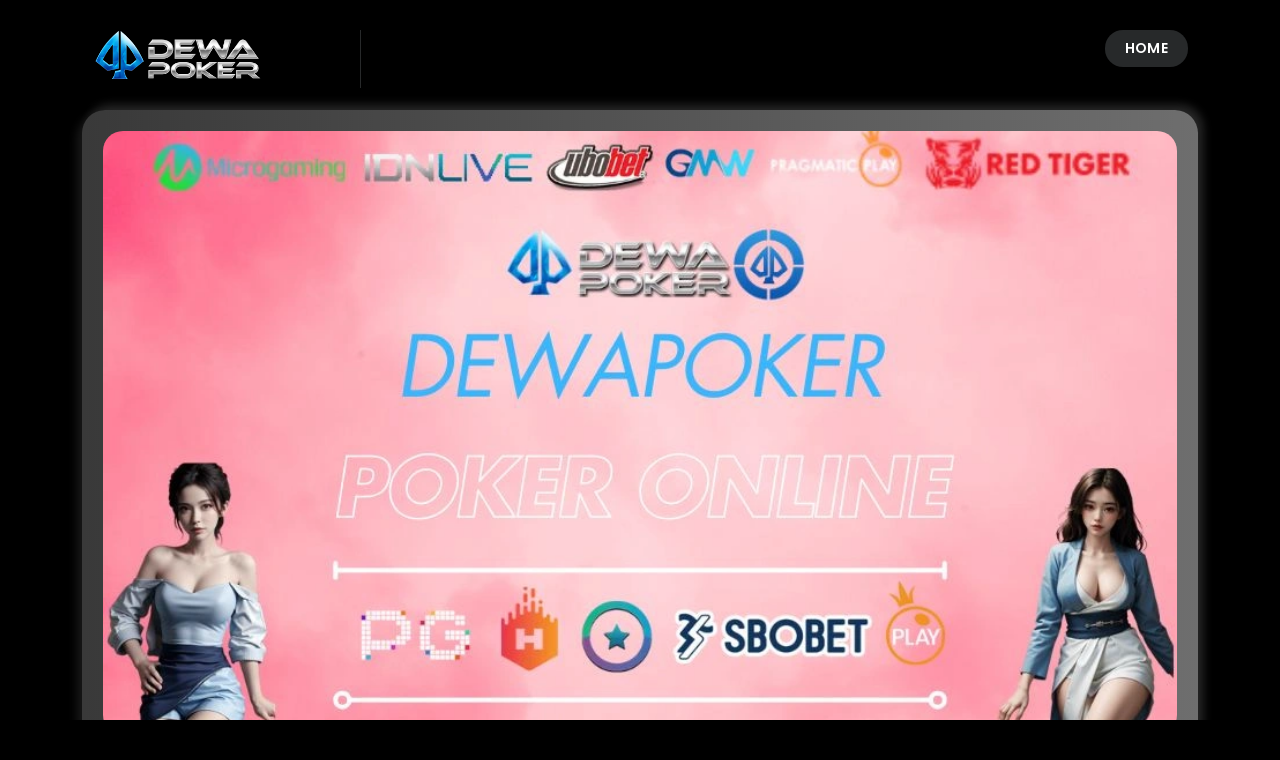

--- FILE ---
content_type: text/html
request_url: https://peoriafrisbeeclub.com/
body_size: 15737
content:
<!DOCTYPE html>
<html lang="id-ID">
<head>
    <meta charset="UTF-8" />
    <meta http-equiv="X-UA-Compatible" content="IE=edge" />
    <meta name="viewport" content="width=device-width, initial-scale=1.0, minimum-scale=1.0" />
    <title>DewaPoker » Main Capsa Susun - Seru dan Pasti Cuan Besar</title>
    <meta name="description" content="DewaPoker menyediakan permainan capsa susun yang seru dan menguntungkan. Nikmati bonus menarik setiap harinya disitus terpercaya kami. Daftar sekarang!" />
    <meta name="keywords" content="dewapoker, login dewapoker, dewa poker, dewapoker alternatif, link alternatif dewapoker, dewapoker slot, dewapoker rtp" />
    <meta name="author" content="DewaPoker" />
    <meta name="language" content="id-ID" />
    <link rel="canonical" href="https://frontporchrentals.com/">
    <link rel="amphtml" href="https://fetacookie.com/frontporchrentals.com/" />
    <meta name="twitter:title" content="DewaPoker » Main Capsa Susun - Seru dan Pasti Cuan Besar" />
    <meta name="twitter:description" content="DewaPoker menyediakan permainan capsa susun yang seru dan menguntungkan. Nikmati bonus menarik setiap harinya disitus terpercaya kami. Daftar sekarang!" />
    <meta name="twitter:image" content="asset/logo.png" />
    <meta property="og:title" content="DewaPoker » Main Capsa Susun - Seru dan Pasti Cuan Besar" />
    <meta property="og:type" content="website" />
    <meta property="og:description" content="DewaPoker menyediakan permainan capsa susun yang seru dan menguntungkan. Nikmati bonus menarik setiap harinya disitus terpercaya kami. Daftar sekarang!" />
    <meta property="og:image" content="asset/banner-dewapokeronline1.webp" />
    <meta property="og:url" content="https://frontporchrentals.com/">
    <meta name="geo.region" content="ID" /> <!-- Kode negara, ID untuk Indonesia -->
    <meta name="geo.placename" content="Jakarta" /> <!-- Nama lokasi spesifik -->
    <meta name="geo.position" content="-6.2088;106.8456" /> <!-- Latitude dan Longitude -->
    <meta name="ICBM" content="-6.2088, 106.8456" /> <!-- Format serupa dengan geo.position -->
    <link href="https://fonts.googleapis.com/css2?family=Poppins:wght@100;200;300;400;500;600;700;800;900&display=swap" rel="stylesheet" />
    <link rel="shortcut icon" type="image/x-icon" href="asset/favicon.ico" />
    <link rel="apple-touch-icon" href="asset/favicon.ico" />
    <link rel="icon" type="image/x-icon" href="asset/favicon.ico" />
    <script async src="https://cdn.ampproject.org/v0.js"></script>
    <style amp-boilerplate>body{-webkit-animation:-amp-start 8s steps(1,end) 0s 1 normal both;-moz-animation:-amp-start 8s steps(1,end) 0s 1 normal both;-ms-animation:-amp-start 8s steps(1,end) 0s 1 normal both;animation:-amp-start 8s steps(1,end) 0s 1 normal both}@-webkit-keyframes -amp-start{from{visibility:hidden}to{visibility:visible}}@-moz-keyframes -amp-start{from{visibility:hidden}to{visibility:visible}}@-ms-keyframes -amp-start{from{visibility:hidden}to{visibility:visible}}@-o-keyframes -amp-start{from{visibility:hidden}to{visibility:visible}}@keyframes -amp-start{from{visibility:hidden}to{visibility:visible}}</style>
    <noscript><style amp-boilerplate>body{-webkit-animation:none;-moz-animation:none;-ms-animation:none;animation:none}</style></noscript>
    <script async custom-element="amp-sidebar" src="https://cdn.ampproject.org/v0/amp-sidebar-0.1.js"></script>
    <style amp-custom>
    .ojo-contek-su-asu {
        display: inline;
    }
    .text-black,
    .text-black-50,
    .text-body,
    .text-danger,
    .text-dark,
    .text-info,
    .text-light,    
    .text-muted,
    .text-opacity-100,
    .text-primary,
    .text-reset,
    .text-secondary,
    .text-success,
    .text-warning,
    .text-white,
    .text-white-50 {
        --bs-text-opacity: 1;
    }
    .bg-black,
    .bg-body,
    .bg-danger,
    .bg-dark,
    .bg-info,
    .bg-light,
    .bg-opacity-100,
    .bg-primary,
    .bg-secondary,
    .bg-success,
    .bg-transparent,
    .bg-warning,
    .bg-white {
        --bs-bg-opacity: 1;
    }
    :root {
        --bs-blue: #0d6efd;
        --bs-indigo: #6610f2;
        --bs-purple: #6f42c1;
        --bs-pink: #d63384;
        --bs-red: #dc3545;
        --bs-orange: #fd7e14;
        --bs-yellow: #ffc107;
        --bs-green: #198754;
        --bs-teal: #20c997;
        --bs-cyan: #0dcaf0;
        --bs-black: #000;
        --bs-white: #fff;
        --bs-gray: #6c757d;
        --bs-gray-dark: #343a40;
        --bs-gray-100: #f8f9fa;
        --bs-gray-200: #e9ecef;
        --bs-gray-300: #dee2e6;
        --bs-gray-400: #ced4da;
        --bs-gray-500: #adb5bd;
        --bs-gray-600: #6c757d;
        --bs-gray-700: #495057;
        --bs-gray-800: #343a40;
        --bs-gray-900: #212529;
        --bs-primary: #0d6efd;
        --bs-secondary: #6c757d;
        --bs-success: #198754;
        --bs-info: #0dcaf0;
        --bs-warning: #ffc107;
        --bs-danger: #dc3545;
        --bs-light: #f8f9fa;
        --bs-dark: #212529;
        --bs-primary-rgb: 13, 110, 253;
        --bs-secondary-rgb: 108, 117, 125;
        --bs-success-rgb: 25, 135, 84;
        --bs-info-rgb: 13, 202, 240;
        --bs-warning-rgb: 255, 193, 7;
        --bs-danger-rgb: 220, 53, 69;
        --bs-light-rgb: 248, 249, 250;
        --bs-dark-rgb: 33, 37, 41;
        --bs-white-rgb: 255, 255, 255;
        --bs-black-rgb: 0, 0, 0;
        --bs-body-color-rgb: 33, 37, 41;
        --bs-body-bg-rgb: 255, 255, 255;
        --bs-font-sans-serif: system-ui, -apple-system, "Segoe UI", Roboto, "Helvetica Neue", "Noto Sans", "Liberation Sans", Arial, sans-serif, "Apple Color Emoji", "Segoe UI Emoji", "Segoe UI Symbol", "Noto Color Emoji";
        --bs-font-monospace: SFMono-Regular, Menlo, Monaco, Consolas, "Liberation Mono", "Courier New", monospace;
        --bs-gradient: linear-gradient(180deg, rgba(255, 255, 255, 0.15), rgba(255, 255, 255, 0));
        --bs-body-font-family: var(--bs-font-sans-serif);
        --bs-body-font-size: 1rem;
        --bs-body-font-weight: 400;
        --bs-body-line-height: 1.5;
        --bs-body-color: #212529;
        --bs-body-bg: #fff;
        --bs-border-width: 1px;
        --bs-border-style: solid;
        --bs-border-color: #dee2e6;
        --bs-border-color-translucent: rgba(0, 0, 0, 0.175);
        --bs-border-radius: 0.375rem;
        --bs-border-radius-sm: 0.25rem;
        --bs-border-radius-lg: 0.5rem;
        --bs-border-radius-xl: 1rem;
        --bs-border-radius-2xl: 2rem;
        --bs-border-radius-pill: 50rem;
        --bs-link-color: #0d6efd;
        --bs-link-hover-color: #0a58ca;
        --bs-code-color: #d63384;
        --bs-highlight-bg: #fff3cd;
    }
    *,
    ::after,
    ::before {
        box-sizing: border-box;
    }
    @media (prefers-reduced-motion: no-preference) {
        :root {
            scroll-behavior: smooth;
        }
    }
    .container,
    .container-fluid,
    .container-lg,
    .container-md,
    .container-sm,
    .container-xl,
    .container-xxl {
        --bs-gutter-x: 1.5rem;
        --bs-gutter-y: 0;
        width: 100%;
        padding-right: calc(var(--bs-gutter-x) * 0.5);
        padding-left: calc(var(--bs-gutter-x) * 0.5);
        margin-right: auto;
        margin-left: auto;
    }
    @media (min-width: 576px) {
        .container,
        .container-sm {
            max-width: 540px;
        }
    }
    @media (min-width: 768px) {
        .container,
        .container-md,
        .container-sm {
            max-width: 720px;
        }
        .col-md {
            flex: 1 0 0%;
        }
        .col-md-auto,
        .row-cols-md-auto > * {
            flex: 0 0 auto;
            width: auto;
        }
        .col-md-12,
        .row-cols-md-1 > * {
            flex: 0 0 auto;
            width: 100%;
        }
        .col-md-6,
        .row-cols-md-2 > * {
            flex: 0 0 auto;
            width: 50%;
        }
        .row-cols-md-3 > * {
            flex: 0 0 auto;
            width: 33.3333333333%;
        }
        .col-md-3,
        .row-cols-md-4 > * {
            flex: 0 0 auto;
            width: 25%;
        }
        .row-cols-md-5 > * {
            flex: 0 0 auto;
            width: 20%;
        }
        .row-cols-md-6 > * {
            flex: 0 0 auto;
            width: 16.6666666667%;
        }
        .col-md-1 {
            flex: 0 0 auto;
            width: 8.33333333%;
        }
        .col-md-2 {
            flex: 0 0 auto;
            width: 16.66666667%;
        }
        .col-md-4 {
            flex: 0 0 auto;
            width: 33.33333333%;
        }
        .col-md-5 {
            flex: 0 0 auto;
            width: 41.66666667%;
        }
        .col-md-7 {
            flex: 0 0 auto;
            width: 58.33333333%;
        }
        .col-md-8 {
            flex: 0 0 auto;
            width: 66.66666667%;
        }
        .col-md-9 {
            flex: 0 0 auto;
            width: 75%;
        }
        .col-md-10 {
            flex: 0 0 auto;
            width: 83.33333333%;
        }
        .col-md-11 {
            flex: 0 0 auto;
            width: 91.66666667%;
        }
    }
    @media (min-width: 992px) {
        .container,
        .container-lg,
        .container-md,
        .container-sm {
            max-width: 960px;
        }
        .col-lg {
            flex: 1 0 0%;
        }
        .col-lg-auto,
        .row-cols-lg-auto > * {
            flex: 0 0 auto;
            width: auto;
        }
        .col-lg-12,
        .row-cols-lg-1 > * {
            flex: 0 0 auto;
            width: 100%;
        }
        .col-lg-6,
        .row-cols-lg-2 > * {
            flex: 0 0 auto;
            width: 50%;
        }
        .row-cols-lg-3 > * {
            flex: 0 0 auto;
            width: 33.3333333333%;
        }
        .col-lg-3,
        .row-cols-lg-4 > * {
            flex: 0 0 auto;
            width: 25%;
        }
        .row-cols-lg-5 > * {
            flex: 0 0 auto;
            width: 20%;
        }
        .row-cols-lg-6 > * {
            flex: 0 0 auto;
            width: 16.6666666667%;
        }
        .col-lg-1 {
            flex: 0 0 auto;
            width: 8.33333333%;
        }
        .col-lg-2 {
            flex: 0 0 auto;
            width: 16.66666667%;
        }
        .col-lg-4 {
            flex: 0 0 auto;
            width: 33.33333333%;
        }
        .col-lg-5 {
            flex: 0 0 auto;
            width: 41.66666667%;
        }
        .col-lg-7 {
            flex: 0 0 auto;
            width: 58.33333333%;
        }
        .col-lg-8 {
            flex: 0 0 auto;
            width: 66.66666667%;
        }
        .col-lg-9 {
            flex: 0 0 auto;
            width: 75%;
        }
        .col-lg-10 {
            flex: 0 0 auto;
            width: 83.33333333%;
        }
        .col-lg-11 {
            flex: 0 0 auto;
            width: 91.66666667%;
        }
    }
    @media (min-width: 1200px) {
        .container,
        .container-lg,
        .container-md,
        .container-sm,
        .container-xl {
            max-width: 1140px;
        }
    }
    @media (min-width: 1400px) {
        .container,
        .container-lg,
        .container-md,
        .container-sm,
        .container-xl,
        .container-xxl {
            max-width: 1320px;
        }
    }
    .row {
        --bs-gutter-x: 1.5rem;
        --bs-gutter-y: 0;
        display: flex;
        flex-wrap: wrap;
        margin-top: calc(-1 * var(--bs-gutter-y));
        margin-right: calc(-0.5 * var(--bs-gutter-x));
        margin-left: calc(-0.5 * var(--bs-gutter-x));
    }
    .row > * {
        flex-shrink: 0;
        max-width: 100%;
        padding-right: calc(var(--bs-gutter-x) * 0.5);
        padding-left: calc(var(--bs-gutter-x) * 0.5);
        margin-top: var(--bs-gutter-y);
    }
    .col {
        flex: 1 0 0%;
    }
    .col-auto,
    .row-cols-auto > * {
        flex: 0 0 auto;
        width: auto;
    }
    .col-12,
    .row-cols-1 > * {
        flex: 0 0 auto;
        width: 100%;
    }
    .col-6,
    .row-cols-2 > * {
        flex: 0 0 auto;
        width: 50%;
    }
    .row-cols-3 > * {
        flex: 0 0 auto;
        width: 33.3333333333%;
    }
    .col-3,
    .row-cols-4 > * {
        flex: 0 0 auto;
        width: 25%;
    }
    .col-1,
    .col-2,
    .col-4,
    .col-5,
    .col-7,
    .col-8,
    .row-cols-5 > *,
    .row-cols-6 > * {
        flex: 0 0 auto;
    }
    .row-cols-5 > * {
        width: 20%;
    }
    .row-cols-6 > * {
        width: 16.6666666667%;
    }
    .col-1 {
        width: 8.33333333%;
    }
    .col-2 {
        width: 16.66666667%;
    }
    .col-4 {
        width: 33.33333333%;
    }
    .col-5 {
        width: 41.66666667%;
    }
    .col-7 {
        width: 58.33333333%;
    }
    .col-8 {
        width: 66.66666667%;
    }
    .col-9 {
        flex: 0 0 auto;
        width: 75%;
    }
    .col-10 {
        flex: 0 0 auto;
        width: 83.33333333%;
    }
    .col-11 {
        flex: 0 0 auto;
        width: 91.66666667%;
    }
    @media (max-width: 576px) {
        .col-sm {
            flex: 1 0 0%;
        }
        .col-sm-auto,
        .row-cols-sm-auto > * {
            flex: 0 0 auto;
            width: auto;
        }
        .col-sm-12,
        .row-cols-sm-1 > * {
            flex: 0 0 auto;
            width: 100%;
        }
        .col-sm-6,
        .row-cols-sm-2 > * {
            flex: 0 0 auto;
            width: 50%;
        }
        .row-cols-sm-3 > * {
            flex: 0 0 auto;
            width: 33.3333333333%;
        }
        .col-sm-3,
        .row-cols-sm-4 > * {
            flex: 0 0 auto;
            width: 25%;
        }
        .row-cols-sm-5 > * {
            flex: 0 0 auto;
            width: 20%;
        }
        .row-cols-sm-6 > * {
            flex: 0 0 auto;
            width: 16.6666666667%;
        }
        .col-sm-1 {
            flex: 0 0 auto;
            width: 8.33333333%;
        }
        .col-sm-2 {
            flex: 0 0 auto;
            width: 16.66666667%;
        }
        .col-sm-4 {
            flex: 0 0 auto;
            width: 33.33333333%;
        }
        .col-sm-5 {
            flex: 0 0 auto;
            width: 41.66666667%;
        }
        .col-sm-7 {
            flex: 0 0 auto;
            width: 58.33333333%;
        }
        .col-sm-8 {
            flex: 0 0 auto;
            width: 66.66666667%;
        }
        .col-sm-9 {
            flex: 0 0 auto;
            width: 75%;
        }
        .col-sm-10 {
            flex: 0 0 auto;
            width: 83.33333333%;
        }
        .col-sm-11 {
            flex: 0 0 auto;
            width: 91.66666667%;
        }
    }
    .m-0 {
        margin: 0;
    }
    .m-1 {
        margin: 0.25rem;
    }
    .m-2 {
        margin: 0.5rem;
    }
    .m-3 {
        margin: 1rem;
    }
    .m-4 {
        margin: 1.5rem;
    }
    .m-5 {
        margin: 3rem;
    }
    .m-auto {
        margin: auto;
    }
    .mx-0 {
        margin-right: 0;
        margin-left: 0;
    }
    .mx-1 {
        margin-right: 0.25rem;
        margin-left: 0.25rem;
    }
    .mx-2 {
        margin-right: 0.5rem;
        margin-left: 0.5rem;
    }
    .mx-3 {
        margin-right: 1rem;
        margin-left: 1rem;
    }
    .mx-4 {
        margin-right: 1.5rem;
        margin-left: 1.5rem;
    }
    .mx-5 {
        margin-right: 3rem;
        margin-left: 3rem;
    }
    .mx-auto {
        margin-right: auto;
        margin-left: auto;
    }
    .my-0 {
        margin-top: 0;
        margin-bottom: 0;
    }
    .my-1 {
        margin-top: 0.25rem;
        margin-bottom: 0.25rem;
    }
    .my-2 {
        margin-top: 0.5rem;
        margin-bottom: 0.5rem;
    }
    .my-3 {
        margin-top: 1rem;
        margin-bottom: 1rem;
    }
    .my-4 {
        margin-top: 1.5rem;
        margin-bottom: 1.5rem;
    }
    .my-5 {
        margin-top: 3rem;
        margin-bottom: 3rem;
    }
    .my-auto {
        margin-top: auto;
        margin-bottom: auto;
    }
    .mt-0,
    dl,
    ol,
    ul {
        margin-top: 0;
    }
    .mt-1 {
        margin-top: 0.25rem;
    }
    .mt-2 {
        margin-top: 0.5rem;
    }
    .mt-3 {
        margin-top: 1rem;
    }
    .mt-4 {
        margin-top: 1.5rem;
    }
    .mt-5 {
        margin-top: 3rem;
    }
    .mt-auto {
        margin-top: auto;
    }
    .me-0 {
        margin-right: 0;
    }
    .me-1 {
        margin-right: 0.25rem;
    }
    .me-2 {
        margin-right: 0.5rem;
    }
    .me-3 {
        margin-right: 1rem;
    }
    .me-4 {
        margin-right: 1.5rem;
    }
    .me-5 {
        margin-right: 3rem;
    }
    .me-auto {
        margin-right: auto;
    }
    .mb-0,
    ol ol,
    ol ul,
    ul ol,
    ul ul {
        margin-bottom: 0;
    }
    .mb-1 {
        margin-bottom: 0.25rem;
    }
    .mb-2 {
        margin-bottom: 0.5rem;
    }
    .mb-3,
    .table,
    dl,
    ol,
    ul {
        margin-bottom: 1rem;
    }
    .mb-4 {
        margin-bottom: 1.5rem;
    }
    .mb-5 {
        margin-bottom: 3rem;
    }
    .mb-auto {
        margin-bottom: auto;
    }
    .ms-0 {
        margin-left: 0;
    }
    .ms-1 {
        margin-left: 0.25rem;
    }
    .ms-2 {
        margin-left: 0.5rem;
    }
    .ms-3 {
        margin-left: 1rem;
    }
    .ms-4 {
        margin-left: 1.5rem;
    }
    .ms-5 {
        margin-left: 3rem;
    }
    .ms-auto {
        margin-left: auto;
    }
    .p-0 {
        padding: 0;
    }
    .p-1,
    .table-sm > :not(caption) > * > * {
        padding: 0.25rem;
    }
    .p-2 {
        padding: 0.5rem;
    }
    .p-3 {
        padding: 1rem;
    }
    .p-4 {
        padding: 1.5rem;
    }
    .p-5 {
        padding: 3rem;
    }
    .px-0 {
        padding-right: 0;
        padding-left: 0;
    }
    .px-1 {
        padding-right: 0.25rem;
        padding-left: 0.25rem;
    }
    .px-2 {
        padding-right: 0.5rem;
        padding-left: 0.5rem;
    }
    .px-3 {
        padding-right: 1rem;
        padding-left: 1rem;
    }
    .px-4 {
        padding-right: 1.5rem;
        padding-left: 1.5rem;
    }
    .px-5 {
        padding-right: 3rem;
        padding-left: 3rem;
    }
    .py-0 {
        padding-top: 0;
        padding-bottom: 0;
    }
    .py-1 {
        padding-top: 0.25rem;
        padding-bottom: 0.25rem;
    }
    .py-2 {
        padding-top: 0.5rem;
        padding-bottom: 0.5rem;
    }
    .py-3 {
        padding-top: 1rem;
        padding-bottom: 1rem;
    }
    .py-4 {
        padding-top: 1.5rem;
        padding-bottom: 1.5rem;
    }
    .py-5 {
        padding-top: 3rem;
        padding-bottom: 3rem;
    }
    .pt-0 {
        padding-top: 0;
    }
    .pt-1 {
        padding-top: 0.25rem;
    }
    .pt-2 {
        padding-top: 0.5rem;
    }
    .pt-3 {
        padding-top: 1rem;
    }
    .pt-4 {
        padding-top: 1.5rem;
    }
    .pt-5 {
        padding-top: 3rem;
    }
    .pe-0 {
        padding-right: 0;
    }
    .pe-1 {
        padding-right: 0.25rem;
    }
    .pe-2 {
        padding-right: 0.5rem;
    }
    .pe-3 {
        padding-right: 1rem;
    }
    .pe-4 {
        padding-right: 1.5rem;
    }
    .pe-5 {
        padding-right: 3rem;
    }
    .pb-0 {
        padding-bottom: 0;
    }
    .pb-1 {
        padding-bottom: 0.25rem;
    }
    .pb-2 {
        padding-bottom: 0.5rem;
    }
    .pb-3 {
        padding-bottom: 1rem;
    }
    .pb-4 {
        padding-bottom: 1.5rem;
    }
    .pb-5 {
        padding-bottom: 3rem;
    }
    .ps-0 {
        padding-left: 0;
    }
    .ps-1 {
        padding-left: 0.25rem;
    }
    .ps-2 {
        padding-left: 0.5rem;
    }
    .ps-3 {
        padding-left: 1rem;
    }
    .ps-4 {
        padding-left: 1.5rem;
    }
    .ps-5 {
        padding-left: 3rem;
    }
    ol,
    ul {
        padding-left: 2rem;
    }
    .text-start {
        text-align: left;
    }
    .text-end {
        text-align: right;
    }
    .text-center {
        text-align: center;
    }
    .text-decoration-none {
        text-decoration: none;
    }
    .text-decoration-underline {
        text-decoration: underline;
    }
    .text-decoration-line-through {
        text-decoration: line-through;
    }
    .text-lowercase {
        text-transform: lowercase;
    }
    .text-uppercase {
        text-transform: uppercase;
    }
    .text-capitalize {
        text-transform: capitalize;
    }
    .text-wrap {
        white-space: normal;
    }
    .text-nowrap {
        white-space: nowrap;
    }
    .text-break {
        word-wrap: break-word;
        word-break: break-word;
    }
    .text-primary {
        color: rgba(var(--bs-primary-rgb), var(--bs-text-opacity));
    }
    .text-secondary {
        color: rgba(var(--bs-secondary-rgb), var(--bs-text-opacity));
    }
    .text-success {
        color: rgba(var(--bs-success-rgb), var(--bs-text-opacity));
    }
    .text-info {
        color: rgba(var(--bs-info-rgb), var(--bs-text-opacity));
    }
    .text-warning {
        color: rgba(var(--bs-warning-rgb), var(--bs-text-opacity));
    }
    .text-danger {
        color: rgba(var(--bs-danger-rgb), var(--bs-text-opacity));
    }
    .text-light {
        color: rgba(var(--bs-light-rgb), var(--bs-text-opacity));
    }
    .text-dark {
        color: rgba(var(--bs-dark-rgb), var(--bs-text-opacity));
    }
    .text-black {
        color: rgba(var(--bs-black-rgb), var(--bs-text-opacity));
    }
    .text-white {
        color: rgba(var(--bs-white-rgb), var(--bs-text-opacity));
    }
    .text-body {
        color: rgba(var(--bs-body-color-rgb), var(--bs-text-opacity));
    }
    .text-muted {
        color: #6c757d;
    }
    .text-black-50 {
        color: rgba(0, 0, 0, 0.5);
    }
    .text-white-50 {
        color: rgba(255, 255, 255, 0.5);
    }
    .text-reset {
        color: inherit;
    }
    .text-opacity-25 {
        --bs-text-opacity: 0.25;
    }
    .text-opacity-50 {
        --bs-text-opacity: 0.5;
    }
    .text-opacity-75 {
        --bs-text-opacity: 0.75;
    }
    .bg-primary {
        background-color: rgba(var(--bs-primary-rgb), var(--bs-bg-opacity));
    }
    .bg-secondary {
        background-color: rgba(var(--bs-secondary-rgb), var(--bs-bg-opacity));
    }
    .bg-success {
        background-color: rgba(var(--bs-success-rgb), var(--bs-bg-opacity));
    }
    .bg-info {
        background-color: rgba(var(--bs-info-rgb), var(--bs-bg-opacity));
    }
    .bg-warning {
        background-color: rgba(var(--bs-warning-rgb), var(--bs-bg-opacity));
    }
    .bg-danger {
        background-color: rgba(var(--bs-danger-rgb), var(--bs-bg-opacity));
    }
    .bg-light {
        background-color: rgba(var(--bs-light-rgb), var(--bs-bg-opacity));
    }
    .bg-dark {
        background-color: rgba(var(--bs-dark-rgb), var(--bs-bg-opacity));
    }
    .bg-black {
        background-color: rgba(var(--bs-black-rgb), var(--bs-bg-opacity));
    }
    .bg-white {
        background-color: rgba(var(--bs-white-rgb), var(--bs-bg-opacity));
    }
    .bg-body {
        background-color: rgba(var(--bs-body-bg-rgb), var(--bs-bg-opacity));
    }
    .bg-transparent {
        background-color: transparent;
    }
    .bg-opacity-10 {
        --bs-bg-opacity: 0.1;
    }
    .bg-opacity-25 {
        --bs-bg-opacity: 0.25;
    }
    .bg-opacity-50 {
        --bs-bg-opacity: 0.5;
    }
    .bg-opacity-75 {
        --bs-bg-opacity: 0.75;
    }
    .bg-gradient {
        background-image: var(--bs-gradient);
    }
    table {
        caption-side: bottom;
        border-collapse: collapse;
    }
    .table {
        --bs-table-color: var(--bs-body-color);
        --bs-table-bg: transparent;
        --bs-table-border-color: var(--bs-border-color);
        --bs-table-accent-bg: transparent;
        --bs-table-striped-color: var(--bs-body-color);
        --bs-table-striped-bg: rgba(0, 0, 0, 0.05);
        --bs-table-active-color: var(--bs-body-color);
        --bs-table-active-bg: rgba(0, 0, 0, 0.1);
        --bs-table-hover-color: var(--bs-body-color);
        --bs-table-hover-bg: rgba(0, 0, 0, 0.075);
        width: 100%;
        color: var(--bs-table-color);
        vertical-align: top;
        border-color: var(--bs-table-border-color);
    }
    .table-danger,
    .table-info,
    .table-light,
    .table-primary,
    .table-secondary,
    .table-success,
    .table-warning {
        --bs-table-color: #000;
        --bs-table-striped-color: #000;
        --bs-table-active-color: #000;
        --bs-table-hover-color: #000;
    }
    .table > :not(caption) > * > * {
        padding: 0.5rem;
        background-color: var(--bs-table-bg);
        border-bottom-width: 1px;
        box-shadow: inset 0 0 0 9999px var(--bs-table-accent-bg);
    }
    .table > tbody {
        vertical-align: inherit;
    }
    .table > thead {
        vertical-align: bottom;
    }
    .table-group-divider {
        border-top: 2px solid currentcolor;
    }
    .caption-top {
        caption-side: top;
    }
    .table-bordered > :not(caption) > * {
        border-width: 1px 0;
    }
    .table-bordered > :not(caption) > * > * {
        border-width: 0 1px;
    }
    .table-borderless > :not(caption) > * > * {
        border-bottom-width: 0;
    }
    .table-borderless > :not(:first-child) {
        border-top-width: 0;
    }
    .table-striped-columns > :not(caption) > tr > :nth-child(2n),
    .table-striped > tbody > tr:nth-of-type(odd) > * {
        --bs-table-accent-bg: var(--bs-table-striped-bg);
        color: var(--bs-table-striped-color);
    }
    .table-active {
        --bs-table-accent-bg: var(--bs-table-active-bg);
        color: var(--bs-table-active-color);
    }
    .table-danger,
    .table-dark,
    .table-info,
    .table-light,
    .table-primary,
    .table-secondary,
    .table-success,
    .table-warning {
        color: var(--bs-table-color);
        border-color: var(--bs-table-border-color);
    }
    .table-hover > tbody > tr:hover > * {
        --bs-table-accent-bg: var(--bs-table-hover-bg);
        color: var(--bs-table-hover-color);
    }
    .table-primary {
        --bs-table-bg: #cfe2ff;
        --bs-table-border-color: #bacbe6;
        --bs-table-striped-bg: #c5d7f2;
        --bs-table-active-bg: #bacbe6;
        --bs-table-hover-bg: #bfd1ec;
    }
    .table-secondary {
        --bs-table-bg: #e2e3e5;
        --bs-table-border-color: #cbccce;
        --bs-table-striped-bg: #d7d8da;
        --bs-table-active-bg: #cbccce;
        --bs-table-hover-bg: #d1d2d4;
    }
    .table-success {
        --bs-table-bg: #d1e7dd;
        --bs-table-border-color: #bcd0c7;
        --bs-table-striped-bg: #c7dbd2;
        --bs-table-active-bg: #bcd0c7;
        --bs-table-hover-bg: #c1d6cc;
    }
    .table-info {
        --bs-table-bg: #cff4fc;
        --bs-table-border-color: #badce3;
        --bs-table-striped-bg: #c5e8ef;
        --bs-table-active-bg: #badce3;
        --bs-table-hover-bg: #bfe2e9;
    }
    .table-warning {
        --bs-table-bg: #fff3cd;
        --bs-table-border-color: #e6dbb9;
        --bs-table-striped-bg: #f2e7c3;
        --bs-table-active-bg: #e6dbb9;
        --bs-table-hover-bg: #ece1be;
    }
    .table-danger {
        --bs-table-bg: #f8d7da;
        --bs-table-border-color: #dfc2c4;
        --bs-table-striped-bg: #eccccf;
        --bs-table-active-bg: #dfc2c4;
        --bs-table-hover-bg: #e5c7ca;
    }
    .table-light {
        --bs-table-bg: #f8f9fa;
        --bs-table-border-color: #dfe0e1;
        --bs-table-striped-bg: #ecedee;
        --bs-table-active-bg: #dfe0e1;
        --bs-table-hover-bg: #e5e6e7;
    }
    .table-dark {
        --bs-table-color: #fff;
        --bs-table-bg: #212529;
        --bs-table-border-color: #373b3e;
        --bs-table-striped-bg: #2c3034;
        --bs-table-striped-color: #fff;
        --bs-table-active-bg: #373b3e;
        --bs-table-active-color: #fff;
        --bs-table-hover-bg: #323539;
        --bs-table-hover-color: #fff;
    }
    .table-responsive {
        overflow-x: auto;
        -webkit-overflow-scrolling: touch;
    }
    @media (max-width: 575.98px) {
        .table-responsive-sm {
            overflow-x: auto;
            -webkit-overflow-scrolling: touch;
        }
    }
    @media (max-width: 767.98px) {
        .table-responsive-md {
            overflow-x: auto;
            -webkit-overflow-scrolling: touch;
        }
    }
    @media (max-width: 991.98px) {
        .table-responsive-lg {
            overflow-x: auto;
            -webkit-overflow-scrolling: touch;
        }
    }
    @media (max-width: 1199.98px) {
        .table-responsive-xl {
            overflow-x: auto;
            -webkit-overflow-scrolling: touch;
        }
    }
    @media (max-width: 1399.98px) {
        .table-responsive-xxl {
            overflow-x: auto;
            -webkit-overflow-scrolling: touch;
        }
    }
    .demo-button a,
    .main-border-button a,
    .main-button a {
        transition: 0.3s;
        position: relative;
        font-size: 14px;
        text-transform: capitalize;
        overflow: hidden;
    }
    body .page-content,
    body .page-content-2 {
        background-image: linear-gradient(90deg, #393939, #6e6e6e);
        box-shadow: -5px 5px 10px #191919, 5px -5px 10px #292929;
        padding: 20px;
    }
    .list-gaming .item,
    .most-popular .item {
        margin-bottom: 20px;
        box-shadow: 10px 10px 15px #1b1b1b, -5px -5px 10px #292929;
    }
    *,
    .button-close-rtp-detail {
        box-sizing: border-box;
    }
    .ojo-contek-su {
        display: inline;
    }
    .clearfix,
    .demo-button a {
        display: inline-block;
    }
    li,
    p,
    ul {
        color: #fff;
    }
    strong {
        color: #ff5197;
    }
    .demo-button,
    .gaming-about,
    .list-article .heading-section h4,
    .main-profile h4,
    .other-games .heading-section,
    .seo-text h1,
    footer p {
        text-align: center;
    }
    a,
    abbr,
    acronym,
    address,
    applet,
    article,
    aside,
    b,
    big,
    blockquote,
    body,
    center,
    cite,
    code,
    dd,
    del,
    dfn,
    div,
    div pre,
    dl,
    dt,
    em,
    figcaption,
    figure,
    font,
    footer,
    h1,
    h2,
    h3,
    h4,
    h5,
    h6,
    header,
    html,
    i,
    iframe,
    img,
    ins,
    kbd,
    li,
    nav,
    object,
    ol,
    p,
    q,
    s,
    samp,
    section,
    small,
    span,
    strike,
    strong,
    sub,
    sup,
    tt,
    u,
    ul,
    var {
        margin: 0;
        border: 0;
        outline: 0;
    }
    .clearfix:after {
        content: ".";
        display: block;
        clear: both;
        visibility: hidden;
        line-height: 0;
        height: 0;
    }
    article,
    aside,
    footer,
    header,
    hgroup,
    html[xmlns] .clearfix,
    nav,
    section {
        display: block;
    }
    * html .clearfix {
        height: 1%;
    }
    li,
    ul {
        padding: 0;
        margin: 0;
    }
    body,
    html {
        font-weight: 400;
        font-size: 16px;
        -ms-text-size-adjust: 100%;
        -webkit-font-smoothing: antialiased;
        -moz-osx-font-smoothing: grayscale;
        background: #000000;
        font-family: Poppins, sans-serif;
    }
    a {
        color: #ff5197;
        text-decoration: none;
    }
    a:hover {
        color: #f99;
    }
    h1,
    h2,
    h3,
    h4,
    h5,
    h6 {
        margin-top: 0;
        margin-bottom: 0;
        color: #fff;
        font-weight: 700;
    }
    img {
        width: 100%;
        overflow: hidden;
    }
    body .page-content {
        margin-top: 110px;
        border-radius: 23px;
    }
    body .page-content-2 {
        margin-top: 30px;
        border-radius: 23px;
    }
    .main-border-button a,
    .main-button a {
        padding: 12px 30px;
        display: inline-block;
        letter-spacing: 0.5px;
    }
    .box-rtp-percentage p,
    .button-58,
    .button-58a,
    .button-58b,
    .button-close-rtp-detail {
        letter-spacing: 1px;
        text-align: center;
    }
    p {
        font-size: 16pt;
        line-height: 25px;
        margin-bottom: 0;
    }
    ::selection {
        background: #ff5197;
        color: #fff;
    }
    ::-moz-selection {
        background: #ff5197;
        color: #fff;
    }
    .templatemo-item {
        max-width: 80px;
        max-height: 80px;
        border-radius: 23px;
    }
    .demo-button a,
    .main-button a {
        color: #000;
        background-image: linear-gradient(0deg, #ff5197 0, #f1dc88 100%);
        border: 1px solid #ff5197;
        font-weight: 600;
    }
    .main-button a {
        border-radius: 25px;
    }
    .demo-button a:hover,
    .main-button a:hover {
        background-image: linear-gradient(0deg, #272727 0, #272727 100%);
        border: 1px solid #fac906;
        color: #fac906;
    }
    .demo-button a {
        padding: 5px 20px;
        letter-spacing: 0.5px;
        border-radius: 25px;
    }
    .main-border-button a {
        color: #ff5197;
        background-color: transparent;
        border: 1px solid #ff5197;
        border-radius: 25px;
        font-weight: 400;
    }
    .main-border-button a:hover {
        border-color: #ff5197;
        background-color: #000;
        color: #ff5197;
    }
    .border-no-active a,
    .border-no-active a:hover {
        border-color: #8f8f8f;
        color: #8f8f8f;
    }
    .gaming-library .item,
    .list-article .item,
    .other-games .item {
        border-bottom: 1px solid #27292a;
    }
    .border-no-active a:hover {
        background-color: transparent;
    }
    .preloader-inner .dot,
    .preloader-inner .dots span {
        width: 16px;
        height: 16px;
        background: #ff5197;
        border-radius: 50%;
    }
    .list-gaming .item h4,
    .list-gaming .item span,
    .most-popular .item h4,
    .most-popular .item span {
        white-space: nowrap;
        text-overflow: ellipsis;
        width: -moz-available;
        width: -webkit-fill-available;
        overflow: hidden;
    }
    section {
        margin-top: 120px;
    }
    .heading-section h1,
    .heading-section h4 {
        color: #d9e000;
        font-size: 34px;
        text-decoration: none;
        margin-bottom: 30px;
    }
    .gaming-about,
    .gaming-library,
    .main-banner h4,
    .main-banner h6 {
        margin-bottom: 25px;
    }
    .heading-section h1 em,
    .heading-section h4 em {
        color: #fff;
        font-style: normal;
        text-decoration: underline;
    }
    .js-preloader {
        position: fixed;
        top: 0;
        left: 0;
        right: 0;
        bottom: 0;
        background-color: rgba(0, 0, 0, 0.99);
        display: -webkit-box;
        display: flex;
        -webkit-box-align: center;
        align-items: center;
        -webkit-box-pack: center;
        justify-content: center;
        opacity: 1;
        visibility: visible;
        z-index: 9999;
        -webkit-transition: opacity 0.25s;
        transition: opacity 0.25s;
    }
    .js-preloader.loaded {
        opacity: 0;
        visibility: hidden;
        pointer-events: none;
    }
    @-webkit-keyframes dot {
        50% {
            -webkit-transform: translateX(96px);
            transform: translateX(96px);
        }
    }
    @keyframes dot {
        50% {
            -webkit-transform: translateX(96px);
            transform: translateX(96px);
        }
    }
    @-webkit-keyframes dots {
        50% {
            -webkit-transform: translateX(-31px);
            transform: translateX(-31px);
        }
    }
    @keyframes dots {
        50% {
            -webkit-transform: translateX(-31px);
            transform: translateX(-31px);
        }
    }
    .preloader-inner {
        position: relative;
        width: 142px;
        height: 40px;
        background: 0 0;
    }
    .preloader-inner .dot {
        position: absolute;
        top: 12px;
        left: 15px;
        -webkit-transform: translateX(0);
        transform: translateX(0);
        -webkit-animation: 2.8s infinite dot;
        animation: 2.8s infinite dot;
    }
    .preloader-inner .dots {
        -webkit-transform: translateX(0);
        transform: translateX(0);
        margin-top: 12px;
        margin-left: 31px;
        -webkit-animation: 2.8s infinite dots;
        animation: 2.8s infinite dots;
    }
    .preloader-inner .dots span {
        display: block;
        float: left;
        margin-left: 16px;
    }
    .background-header {
        background-color: #fff;
        height: 70px;
        position: fixed;
        top: 0;
        left: 0;
        right: 0;
        box-shadow: 0 0 10px rgba(0, 0, 0, 0.15);
        -webkit-transition: 0.5s;
        -moz-transition: 0.5s;
        -o-transition: 0.5s;
        transition: 0.5s;
        display: none;
    }
    .header-area {
        background-color: transparent;
        position: absolute;
        height: 70px;
        top: 15px;
        left: 0;
        right: 0;
        z-index: 100;
        -webkit-transition: 0.5s;
        -moz-transition: 0.5s;
        -o-transition: 0.5s;
        transition: 0.5s;
    }
    .header-area .main-nav .logo,
    .header-area .main-nav .nav {
        -webkit-transition: 0.3s;
        -moz-transition: 0.3s;
        -o-transition: 0.3s;
    }
    .header-area .main-nav {
        min-height: 80px;
        background: 0 0;
        display: flex;
        padding: 15px 0;
        border-radius: 50px;
    }
    .background-header .main-nav {
        padding: 0;
        background-color: transparent;
    }
    .header-area .main-nav #search {
        position: relative;
    }
    .header-area .main-nav #search input {
        background-color: #27292a;
        height: 46px;
        border-radius: 23px;
        border: none;
        color: #9c9c9c;
        font-size: 14px;
        padding: 0 15px 0 45px;
    }
    .header-area .main-nav #search i {
        position: absolute;
        color: #9c9c9c;
        left: 20px;
        top: 16px;
        width: 18px;
        height: 18px;
        font-size: 16px;
    }
    .header-area .main-nav .logo {
        border-right: 1px solid #27292a;
        flex-basis: 25%;
        margin-right: 5%;
        transition: 0.3s;
    }
    .header-area .main-nav .logo img {
        width: 191px;
    }
    .background-header .main-nav .logo {
        margin-top: 8px;
    }
    .background-header .main-nav .logo img {
        width: 180px;
    }
    .header-area .main-nav .nav {
        display: inline-flex;
        flex-basis: 70%;
        justify-content: flex-end;
        vertical-align: middle;
        text-align: right;
        margin-top: 0;
        margin-right: 0;
        transition: 0.3s;
        position: relative;
        z-index: 999;
    }
    .header-area .main-nav .nav li {
        padding-left: 10px;
        padding-right: 10px;
        display: inline-block;
    }
    .header-area .main-nav .nav li a {
        display: block;
        font-weight: 400;
        font-size: 14px;
        text-transform: capitalize;
        color: #9c9c9c;
        -webkit-transition: 0.3s;
        -moz-transition: 0.3s;
        -o-transition: 0.3s;
        transition: 0.3s;
        border: transparent;
        padding: 13px 10px;
        border-radius: 18px;
        letter-spacing: 0.3px;
    }
    .header-area .main-nav .nav li:last-child a {
        background-color: #27292a;
        padding: 8px 20px 8px 20px;
        border-radius: 23px;
        border: #d36b97;
        font-weight: 600;
        color: #fff;
    }
    .list-gaming,
    .list-gaming .item,
    .list-gaming .item img,
    .main-banner,
    .most-popular .item,
    .most-popular .item img {
        border-radius: 23px;
    }
    .header-area .main-nav .nav li:last-child a img {
        max-width: 30px;
        border-radius: 50%;
        margin-left: 5px;
    }
    .background-header .main-nav .nav li.has-sub ul.sub-menu li:last-child a:hover,
    .header-area .main-nav .nav li.has-sub ul.sub-menu li:last-child a:hover {
        padding-left: 25px;
    }
    .breadcrumb a:hover,
    .header-area .main-nav .nav li a.active,
    .header-area .main-nav .nav li:hover a,
    .most-popular .item ul li:last-child i,
    .page-404 span,
    footer p a:hover {
        color: #ff5197;
    }
    .header-area .main-nav .nav li:last-child a.active,
    .header-area .main-nav .nav li:last-child:hover a {
        color: #fff;
        background-color: #ff5197;
    }
    .background-header .main-nav .nav li a.active,
    .background-header .main-nav .nav li:hover a {
        color: #fff;
        opacity: 1;
    }
    .header-area .main-nav .nav li.has-sub {
        position: relative;
        padding-right: 15px;
    }
    .header-area .main-nav .menu-trigger {
        cursor: pointer;
        position: absolute;
        top: 23px;
        width: 32px;
        height: 40px;
        text-indent: -9999em;
        z-index: 99;
        right: 20px;
        display: none;
    }
    .background-header .main-nav .menu-trigger {
        top: 17px;
    }
    .header-area .main-nav .menu-trigger span,
    .header-area .main-nav .menu-trigger span:after,
    .header-area .main-nav .menu-trigger span:before {
        -moz-transition: 0.4s;
        -o-transition: 0.4s;
        -webkit-transition: 0.4s;
        transition: 0.4s;
        background-color: #ff5197;
        display: block;
        position: absolute;
        width: 30px;
        height: 2px;
        left: 0;
    }
    .background-header .main-nav .menu-trigger span,
    .background-header .main-nav .menu-trigger span:after,
    .background-header .main-nav .menu-trigger span:before,
    .background-header .main-nav .menu-trigger.active span:after,
    .background-header .main-nav .menu-trigger.active span:before {
        background-color: #ff5197;
    }
    .header-area .main-nav .menu-trigger span:after,
    .header-area .main-nav .menu-trigger span:before {
        -moz-transition: 0.4s;
        -o-transition: 0.4s;
        -webkit-transition: 0.4s;
        transition: 0.4s;
        background-color: #ff5197;
        display: block;
        position: absolute;
        height: 2px;
        left: 0;
        width: 75%;
        content: "";
    }
    .header-area .main-nav .menu-trigger span {
        top: 16px;
    }
    .header-area .main-nav .menu-trigger span:before {
        -moz-transform-origin: 33% 100%;
        -ms-transform-origin: 33% 100%;
        -webkit-transform-origin: 33% 100%;
        transform-origin: 33% 100%;
        top: -10px;
        z-index: 10;
    }
    .header-area .main-nav .menu-trigger span:after {
        -moz-transform-origin: 33% 0;
        -ms-transform-origin: 33% 0;
        -webkit-transform-origin: 33% 0;
        transform-origin: 33% 0;
        top: 10px;
    }
    .header-area .main-nav .menu-trigger.active span,
    .header-area .main-nav .menu-trigger.active span:after,
    .header-area .main-nav .menu-trigger.active span:before {
        background-color: transparent;
        width: 100%;
    }
    .header-area .main-nav .menu-trigger.active span:before {
        -moz-transform: translateY(6px) translateX(1px) rotate(45deg);
        -ms-transform: translateY(6px) translateX(1px) rotate(45deg);
        -webkit-transform: translateY(6px) translateX(1px) rotate(45deg);
        transform: translateY(6px) translateX(1px) rotate(45deg);
        background-color: #ff5197;
    }
    .header-area .main-nav .menu-trigger.active span:after {
        -moz-transform: translateY(-6px) translateX(1px) rotate(-45deg);
        -ms-transform: translateY(-6px) translateX(1px) rotate(-45deg);
        -webkit-transform: translateY(-6px) translateX(1px) rotate(-45deg);
        transform: translateY(-6px) translateX(1px) rotate(-45deg);
        background-color: #ff5197;
    }
    .header-area.header-sticky {
        min-height: 70px;
    }
    .header-area.header-sticky .nav li a.active {
        color: #fff;
    }
    @media (max-width: 1200px) {
        .header-area .main-nav .nav li {
            padding-left: 10px;
            padding-right: 10px;
        }
        .header-area .main-nav:before {
            display: none;
        }
    }
    .main-banner {
        background-image: url();
        background-position: center;
        background-size: cover;
        padding: 1px 1px;
    }
    .gaming-about,
    .gaming-library,
    .most-popular {
        padding: 30px;
        border-radius: 23px;
        background-color: #1f2122;
    }
    .gaming-about,
    .gaming-library {
        margin-top: 60px;
    }
    .most-popular {
        margin-top: 30px;
    }
    .list-gaming {
        padding: 10px;
        background-color: #1f2122;
    }
    .main-banner h6 {
        font-size: 20px;
        color: #fff;
        font-weight: 400;
    }
    .main-banner h4 {
        font-size: 45px;
        text-transform: uppercase;
    }
    .box-rtp-percentage,
    .gaming-about p,
    footer p {
        font-size: 12pt;
    }
    .main-banner h4 em {
        font-style: normal;
        color: #ff5197;
    }
    .most-popular .item {
        background-color: #27292a;
        padding: 10px;
    }
    .list-gaming .item .item,
    .most-popular .item .item {
        padding: 0;
        border-radius: 0;
        background-color: transparent;
        margin-bottom: 0;
    }
    .list-gaming .item h4,
    .most-popular .item h4 {
        font-size: 15px;
        margin-top: 20px;
        margin-bottom: 0;
        display: inline-block;
    }
    .list-gaming .item span,
    .most-popular .item span {
        color: #9c9c9c;
        margin-top: 7px;
        font-weight: 400;
        display: inline-block;
    }
    .list-gaming .item ul,
    .most-popular .item ul {
        float: right;
        margin-top: 20px;
    }
    .list-gaming .item ul li,
    .most-popular .item ul li {
        text-align: right;
        color: #fff;
        font-size: 14px;
        list-style: none;
    }
    .list-article ul li:first-child i,
    .list-gaming .item ul li:first-child i,
    .most-popular .item ul li:first-child i,
    .other-games ul li:first-child i {
        color: #ff0;
    }
    .list-gaming .items {
        background-color: #27292a;
        border-radius: 20px;
        padding: 5px;
    }
    .list-gaming .items amp-img,
    .seo-text img {
        border-radius: 20px;
    }
    .gaming-library .main-button,
    .list-gaming .main-button,
    .most-popular .main-button {
        text-align: center;
        margin-bottom: -53px;
    }
    .carousel-preview-provider {
        margin-top: 10px;
    }
    .box-provider {
        background-image: linear-gradient(0deg, #ff5197 0, #f1dc88 100%);
        border: none;
        border-radius: 15px;
        box-shadow: rgba(0, 0, 0, 0.16) 0 3px 6px, rgba(0, 0, 0, 0.23) 0 3px 6px;
    }
    .box-rtp-percentage {
        margin-top: 5px;
        border-radius: 23px;
        height: 32px;
        display: flex;
        overflow: hidden;
        line-height: 0;
        position: relative;
        z-index: 1;
        background-color: #333435;
    }
    .box-rtp-percentage p {
        position: absolute;
        width: 100%;
        font-size: 14px;
        font-weight: 700;
        color: #fff;
        margin-top: 3px;
        z-index: 3;
    }
    .rtp-percent-bar {
        background-image: linear-gradient(45deg, rgba(255, 255, 255, 0.15) 25%, transparent 25%, transparent 50%, rgba(255, 255, 255, 0.15) 50%, rgba(255, 255, 255, 0.15) 75%, transparent 75%, transparent);
        background-size: 1rem 1rem;
        color: #fff;
        z-index: 2;
    }
    .red {
        background-color: #8d0c19;
    }
    .yellow {
        background-color: #97750e;
    }
    .green {
        background-color: #13792b;
    }
    .rtp-game-detail {
        display: flex;
        flex-direction: vertical;
        height: 100%;
        align-items: center;
        background-color: rgba(0, 0, 0, 0.8);
    }
    .detail-rtp {
        background-color: #f9f8f9;
        width: 45%;
        box-shadow: rgba(0, 0, 0, 0.25) 0 54px 55px, rgba(0, 0, 0, 0.12) 0 -12px 30px, rgba(0, 0, 0, 0.12) 0 4px 6px, rgba(0, 0, 0, 0.17) 0 12px 13px, rgba(0, 0, 0, 0.09) 0 -3px 5px;
        margin-right: auto;
        margin-left: auto;
        border-radius: 10px;
    }
    .detail-rtp p {
        margin: 10px;
        font-size: 14pt;
        color: #000;
        line-height: 20px;
        font-weight: 600;
    }
    .grid-list-detail {
        display: grid;
        grid-template-columns: 1fr 2fr;
        grid-gap: 5px;
        padding: 10px;
    }
    .list-detail-content,
    .list-detail-img {
        padding: 0;
    }
    .list-detail-img p {
        font-size: 12pt;
        line-height: 18px;
        margin-top: 10px;
        color: #000;
    }
    .detail-content {
        border-collapse: collapse;
        font-size: 10pt;
        width: 100%;
    }
    .detail-content th,
    td {
        padding: 6px;
    }
    .detail-content tr {
        width: 30%;
    }
    .detail-content td {
        width: 70%;
    }
    .button-close-rtp-detail {
        background: #ff4742;
        border: 1px solid #ff4742;
        border-radius: 10px;
        box-shadow: rgba(0, 0, 0, 0.1) 1px 2px 4px;
        color: #fff;
        cursor: pointer;
        display: inline-block;
        font-size: 10pt;
        font-weight: 600;
        outline: 0;
        padding: 3px 8px;
        margin-bottom: 10px;
    }
    .breadcrumb,
    .frame,
    .list-article,
    .other-games,
    .page-404 {
        background-color: #1f2122;
        border-radius: 23px;
    }
    .gaming-library .last-item,
    .other-games .item,
    .seo-text {
        margin-bottom: 30px;
    }
    .button-close-rtp-detail:active,
    .button-close-rtp-detail:hover {
        background-color: initial;
        background-position: 0 0;
        color: #ff4742;
    }
    .button-close-rtp-detail:active {
        opacity: 0.5;
    }
    .gaming-library .item {
        padding-bottom: 20px;
    }
    .gaming-library .item ul li {
        margin-top: 15px;
        display: inline-block;
        width: 22%;
    }
    .gaming-library .item ul li:first-child {
        width: 110px;
    }
    .gaming-library .item ul li:last-child {
        width: 15%;
        text-align: right;
    }
    .gaming-library .item ul li h4 {
        font-size: 15px;
        margin-bottom: 5px;
    }
    .gaming-library .item ul li span {
        color: #9c9c9c;
        font-size: 14px;
    }
    .gaming-about h2 {
        margin-bottom: 20px;
    }
    .seo-text table {
        margin: 10px auto;
        color: #9c9c9c;
    }
    .seo-text table td {
        padding-right: 10px;
    }
    .bold li::marker {
        font-weight: 800;
    }
    .semibold li::marker {
        font-weight: 700;
    }
    .thin li::marker {
        font-weight: 400;
    }
    .list-article,
    .seo-text {
        margin-top: 30px;
    }
    .seo-text h1 {
        margin-top: 5px;
        margin-bottom: 15px;
    }
    .seo-text h2,
    h3,
    h4,
    h5,
    h6 {
        margin-top: 5px;
        margin-bottom: 10px;
    }
    .seo-text p,
    ol,
    ul {
        font-size: 12pt;
        margin-bottom: 5px;
    }
    .seo-text ol,
    ul {
        padding-left: 40px;
    }
    .breadcrumb,
    .frame {
        padding: 20px;
        margin-top: 20px;
    }
    .list-article,
    .other-games {
        padding: 30px 30px 0;
    }
    .breadcrumb a {
        color: #7a7a7a;
        font-size: small;
        font-style: italic;
    }
    .breadcrumb span {
        color: #b1b1b1;
        font-size: small;
    }
    .page-404 {
        padding: 30px;
        background: radial-gradient(circle, #343738 20%, #191919 70%);
    }
    .page-404 h1 {
        font-size: 70px;
    }
    .page-404 h3 {
        font-size: 40px;
    }
    .other-games {
        margin-top: 60px;
    }
    .other-games .item {
        position: relative;
        padding-bottom: 10px;
        min-height: 300px;
    }
    .review .item {
        min-height: 230px;
    }
    .other-games .item img {
        float: left;
        border-radius: 20px;
        width: 100px;
    }
    .list-article .item h4,
    .other-games .item h4 {
        display: inline-block;
        font-size: 15px;
        margin-bottom: 5px;
        padding-top: 15px;
    }
    .list-article .item span,
    .other-games .item span {
        color: #9c9c9c;
        font-size: 14px;
        display: block;
    }
    .list-article ul,
    .other-games ul {
        position: absolute;
        right: 0;
        top: 15px;
    }
    .list-article ul li,
    .other-games ul li {
        color: #fff;
        font-size: 14px;
        margin-bottom: 3px;
    }
    .list-article ul li:last-child i,
    .other-games ul li:last-child i {
        color: #ec6090;
    }
    .list-article .item {
        position: relative;
        padding-bottom: 20px;
        margin-bottom: 0;
        min-height: 91px;
    }
    .list-article .item img {
        float: left;
        margin-right: 15px;
    }
    .main-profile ul {
        border-radius: 23px;
        padding: 15px;
        background-color: #27292a;
    }
    .main-profile ul li {
        width: 100%;
        font-size: 10pt;
        color: #9c9c9c;
        margin-bottom: 10px;
        padding-bottom: 10px;
        border-bottom: 1px solid #9c9c9c;
        list-style: none;
    }
    .main-profile ul li span {
        float: right;
        font-weight: 500;
        color: #ff5197;
    }
    .main-profile ul li:last-child {
        border-bottom: none;
        padding-bottom: 0;
        margin-bottom: 0;
    }
    footer p {
        padding: 30px 0;
        color: #fff;
        font-weight: 300;
    }
    footer p a {
        color: #fff;
        transition: 0.3s;
    }
    .bot-nav {
        display: none;
    }
    body {
        overflow-x: hidden;
    }
    @media (max-width: 767px) {
        .bot-nav,
        .gaming-about,
        .main-banner,
        .seo-text h1,
        .text-404,
        footer p {
            text-align: center;
        }
        .bot-nav .row,
        .list-detail-img {
            margin-left: auto;
            margin-right: auto;
        }
        .list-detail-content,
        .list-detail-img {
            padding: 0;
        }
        body {
            padding-bottom: 60px;
        }
        body .page-content {
            padding: 15px 15px 30px;
        }
        .main-banner h4 {
            font-size: 35px;
        }
        .gaming-library .item ul li,
        .gaming-library .item ul li:first-child,
        .gaming-library .item ul li:last-child {
            width: 100%;
            text-align: center;
        }
        .gaming-library .item ul li {
            margin-top: 30px;
        }
        .list-gaming .item,
        .most-popular .item {
            margin-bottom: 10px;
        }
        .list-gaming .item .inner-item,
        .most-popular .item .inner-item {
            margin-bottom: 20px;
        }
        .bot-nav .row,
        .list-gaming .row > .col-lg-12,
        .most-popular .row > .col-lg-12,
        .other-games .row > .col-lg-12,
        footer .row > .col-lg-12 {
            width: 100%;
        }
        .gaming-library .main-button,
        .list-gaming .main-button,
        .most-popular .main-button {
            margin-bottom: -72px;
        }
        .detail-rtp {
            width: 90%;
        }
        .grid-list-detail {
            grid-template-columns: 1fr;
        }
        .list-detail-img {
            width: 50%;
        }
        .bot-nav {
            position: fixed;
            bottom: 0;
            z-index: 99;
            height: 60px;
            border-radius: 25px 25px 0 0;
            width: 100%;
            background-color: #1f2122;
            box-shadow: rgba(57, 31, 91, 0.24) 0 2px 2px, rgba(179, 132, 201, 0.4) 0 8px 12px;
            border-top: 3px solid #ff5197;
            display: flex;
        }
        .bot-nav:before {
            background-color: initial;
            background-image: linear-gradient(#fff 0, rgba(255, 255, 255, 0) 100%);
            border-radius: 125px;
            content: "";
            height: 60%;
            left: 0;
            opacity: 0.2;
            position: absolute;
            top: 0;
            transition: 0.3s;
            width: 100%;
        }
        .bot-nav a {
            color: #fff;
        }
        .bot-nav-item {
            height: 100%;
            line-height: 0.8;
            white-space: warp;
        }
        .bor-right {
            border-right: 2px solid #292929;
        }
        .bot-nav-item amp-img {
            fill: #ff5197;
            margin: 5px 10px 0;
        }
        .bot-nav-item span {
            font-size: 9pt;
            font-weight: 400;
            letter-spacing: 1px;
            margin-bottom: 10pt;
            white-space: nowrap;
        }
        #sidemenu {
            width: 60%;
            padding: 20px;
            background-color: #333;
            text-align: left;
        }
        .side-nav span {
            cursor: pointer;
            font-size: 18pt;
            margin-left: 90%;
            color: #fff;
        }
        .side-nav ul {
            list-style: none;
            padding-left: 0;
        }
        .side-nav li {
            padding-top: 10px;
            padding-bottom: 5px;
        }
        .side-nav a {
            color: #ff5197;
            font-size: 14pt;
        }
        .page-404 h3 {
            font-size: x-large;
        }
    }
    @media (max-width: 992px) {
        .gaming-library .item ul li:last-child,
        .header-area {
            text-align: center;
        }
        .header-area {
            top: 0;
            background-color: #1f2122;
            padding: 0 15px;
            height: 80px;
            box-shadow: none;
        }
        .header-area .main-nav {
            background-color: transparent;
            border-radius: 0;
            overflow: hidden;
        }
        .header-area .main-nav .logo {
            position: absolute;
            left: 30px;
            top: 15px;
        }
        .header-area .main-nav .menu-trigger,
        .header-area .menu-trigger {
            display: block;
        }
        .background-header .main-nav .border-button,
        .background-header .main-nav .logo {
            top: 0;
        }
        .header-area .main-nav .border-button {
            position: absolute;
            top: 15px;
            right: 70px;
        }
        .header-area.header-sticky .nav li a.active,
        .header-area.header-sticky .nav li a:hover {
            color: #ff5197;
            opacity: 1;
        }
        .gaming-library .item ul li.pola,
        .header-area.header-sticky .nav li.search-icon a {
            width: 100%;
        }
        .header-area .container {
            padding: 0;
        }
        .header-area .logo {
            margin-left: 0;
        }
        .header-area .main-nav .nav {
            height: auto;
            flex-basis: 100%;
            float: none;
            width: 100%;
            display: none;
            -webkit-transition: none;
            -moz-transition: none;
            -o-transition: none;
            transition: none;
            margin-left: 0;
        }
        .header-area.header-sticky .nav {
            margin-top: 65px;
            text-align: center;
        }
        .background-header.header-sticky .nav {
            margin-top: 70px;
        }
        .header-area .main-nav .nav li:first-child {
            border-top: 1px solid #eee;
        }
        .header-area .main-nav .nav li {
            width: 100%;
            background: #fff;
            border-bottom: 1px solid #eee;
            padding-left: 0;
            padding-right: 0;
        }
        .header-area .main-nav .nav li a {
            height: 50px;
            line-height: 50px;
            padding: 0;
            border: none;
            background: #fff;
            color: #1e1e1e;
        }
        .header-area .main-nav .nav li a:hover {
            background: #fff;
            color: #ff5197;
        }
        .header-area .main-nav #search,
        .header-area .main-nav .nav li:last-child a img {
            display: none;
        }
        .header-area .main-nav .nav li:last-child a:hover {
            color: #ff5197;
            background-color: transparent;
        }
        .header-area .main-nav .nav li.has-sub ul.sub-menu {
            position: relative;
            visibility: inherit;
            opacity: 1;
            z-index: 1;
            transform: translateY(0);
            top: 0;
            width: 100%;
            box-shadow: none;
            transition: none;
            height: auto;
        }
        .header-area .main-nav .nav li.submenu ul li a {
            font-size: 12px;
            font-weight: 400;
        }
        .header-area .main-nav .nav li.submenu ul li a:hover:before {
            width: 0;
        }
        .header-area .main-nav .nav li.has-sub:after {
            color: #3b566e;
            right: 30px;
            font-size: 14px;
            top: 15px;
        }
        .header-area .main-nav .nav li.submenu:focus ul,
        .header-area .main-nav .nav li.submenu:hover ul {
            height: 0;
        }
        .background-header {
            display: inline-block;
        }
        .heading-section h1,
        .heading-section h4 {
            font-size: 20px;
        }
        .gaming-library .item ul li {
            width: 48%;
        }
        .item ul {
            padding-left: 0;
        }
        .main-banner {
            background-position: center;
        }
    }
    .button-58,
    .button-58a {
        align-items: center;
        width: 100%;
    }
    @media (max-width: 1200px) {
        .header-area .main-nav .nav li {
            padding-right: 5px;
            padding-left: 5px;
        }
        .header-area .main-nav .logo {
            margin-right: 30px;
            border-right: none;
        }
    }
    .btm-cta {
        margin-top: 20px;
    }
    .button-58,
    .button-58a,
    .button-58b {
        box-sizing: border-box;
        cursor: pointer;
        display: inline-flex;
        fill: #ffffff;
        font-weight: 600;
        height: 48px;
        line-height: 24px;
        padding: 0 17px;
        margin: 5px 0;
        border-radius: 10px;
        color: #000;
        font-size: 16px;
    }
    .button-58 {
        background-color: #d36b97;
        justify-content: center;
    }
    .button-58:active,
    .button-58:focus,
    .button-58:hover {
        background-image: linear-gradient(180deg, #ff5197 5%, #ff5197);
        fill: #ff5197;
    }
    .button-58a {
        background-color: #d36b97;
        justify-content: center;
    }
    .button-58a:active,
    .button-58a:focus,
    .button-58a:hover {
        background-image: linear-gradient(180deg, #a50000 5%, #fa0000);
        fill: #a50000;
    }
    .button-58b {
        align-items: center;
        background-color: #ff5197;
        justify-content: center;
        width: 100%;
    }
    .button-58b:active,
    .button-58b:focus,
    .button-58b:hover {
        background-image: linear-gradient(180deg, #ff5197 5%, #ff5197);
        fill: #ff5197;
    }

        img{
            object-fit: contain;
        }
        .baner{
            width: 100%;
        }
        .contentku{
            padding-top: 2%;
            display: block;
            justify-content: space-around;
            text-align: center;
        }
        .contentku p, h1,h2,h3{
            display: block;
            width: 100%;
            padding-right: 15px;
        }
        h1, h2, h3, h4, h5, h6{
            margin-top: 0;
            margin-bottom: 0;
            color: #fff;
            font-weight: 700;
        }
        
        .table{
            width: 50%;
        }
    </style>
   <script type="application/ld+json">
  {
    "@context": "https://schema.org",
    "@type": "WebPage",
    "name": "DewaPoker » Main Capsa Susun - Seru dan Pasti Cuan Besar",
    "url": "https://frontporchrentals.com/",
    "description": "DewaPoker menyediakan permainan capsa susun yang seru dan menguntungkan. Nikmati bonus menarik setiap harinya disitus terpercaya kami. Daftar sekarang!",
    "breadcrumb": {
      "@type": "BreadcrumbList",
      "itemListElement": [
        {
          "@type": "ListItem",
          "position": "1",
          "item": {
            "@type": "WebSite",
            "@id": "https://frontporchrentals.com/",
            "name": "dewapoker"
          }
        }
      ]
    },
    "publisher": {
      "@type": "Organization",
      "name": "dewapoker",
      "logo": {
        "@type": "imageObject",
        "url": "https://frontporchrentals.com//dewapokergacor.webp"
      }
    }
  }
</script>

    <script type="application/ld+json">
    {
      "@context": "https://schema.org",
      "@type": "FAQPage",
      "mainEntity": [{
        "@type": "Question",
        "name": "Kenapa harus memilih dewapoker ?",
        "acceptedAnswer": {
          "@type": "Answer",
          "text": "Karena situs dewapoker memiliki berbagai macam promo menarik untuk semua pemain nya dan sudah pasti dengan bayaran hadiah game terbesar."
        }
      },{
        "@type": "Question",
        "name": "Apakah situs dewapoker sudah aman untuk di mainkan ?",
        "acceptedAnswer": {
          "@type": "Answer",
          "text": "Situs dewapoker sudah sangat aman dan legal untuk di mainkan, karena situs ini menggunakan sistem canggih, yang dimana dapat menjaga seluruh data dan privasi member."
        }
      },{
        "@type": "Question",
        "name": "Apa situs dewapoker sudah terjamin terpercaya ?",
        "acceptedAnswer": {
          "@type": "Answer",
          "text": "Ya, Situs dewapoker sudah terjamin pasti aman, situs ini memiliki begitu banyak pemain, sudha banyak orang yang mengakui situs ini sebagai situs aman dan terpercaya pasti bayar."
        }
      },{
        "@type": "Question",
        "name": "Bagaimana cara daftar di Situs dewapoker ?",
        "acceptedAnswer": {
          "@type": "Answer",
          "text": "untuk daftar di situs dewapoker, kamu hanya perlu mencari dewapoker di google, lakukan registrasi secara gratis dan cepat sekali."
        }
      },{
        "@type": "Question",
        "name": "Apa ada begitu banyak peluang kemenangan di situs dewapoker ?",
        "acceptedAnswer": {
          "@type": "Answer",
          "text": "Tingkat peluang kemenangan situs dewapoker begitu tinggi sekali, dengan chance kemenangan mencapai 100%, ini mengapa ada begitu banyak pemain memilih situs ini."
        }
      }]
    }
    </script>
</head>

<body>
    <!-- ***** Header ***** -->
    
    <header class="header-area header-sticky">
        <div class="container">
            <div class="row">
                <div class="col-12">
                    <nav class="main-nav">
                        <!-- ***** Logo Start ***** -->
                        <a href="https://frontporchrentals.com/" rel="noopener noreferrer"  class="logo">
                            <amp-img alt="dewapoker" src="asset/logo.png" width="192" height="51"> </amp-img>
                        </a>
                        <!-- ***** Logo End ***** -->
                        
                        <!-- ***** Menu Start ***** -->
                        <ul class="nav">
                            <li>
                                <a href="https://t.ly/M17nIJRFoKJX/" target="_blank" rel="noopener noreferrer">HOME</a>
                            </li>
                        </ul>
                        <a on="tap:sidemenu.open" class="menu-trigger" tabindex="0" role="button">
                            <span>Menu</span>
                        </a>
                        
                        <!-- ***** Menu End ***** -->
                    </nav>
                </div>
            </div>
        </div>
    </header> 
     <main>
        <div class="container">
            <div class="row">
                <div class="col-lg-12">
                    <div class="page-content">
                        <!-- ***** Banner Cta ***** -->
                        
                        <div class="main-banner">
                            <div class="header-text">
                                <img class="baner" alt="dewapoker" src="asset/dewapokergacor.webp" style="border-radius: 20px;"> </img>
                            </div>
                        </div>
                        <div class="btm-cta">
                            <div class="container">
                                <div class="row">
                                    <div class="col-lg-4 col-sm-12">
                                        <a href="https://t.ly/M17nIJRFoKJX/" target="_blank">
                                            <div class="button-58" role="button">LOGIN</div>
                                        </a>
                                    </div>
                                    <div class="col-lg-4 col-sm-12">
                                        <a href="https://t.ly/M17nIJRFoKJX/" target="_blank">
                                            <div class="button-58b" role="button">RTP DewaPoker</div>
                                        </a>
                                    </div>
                                    <div class="col-lg-4 col-sm-12">
                                        <a href="https://t.ly/M17nIJRFoKJX/" target="_blank">
                                            <div class="button-58a" role="button">DAFTAR</div>
                                        </a>
                                    </div>
                                    
                                </div>
                            </div>
                        </div>
                    </div>
                    <br>
                    <table class="table" border="2px solid #ffffff"style="margin-left: auto; margin-right: auto;color: #ffffff;">
                        <thead>
                            <tr>
                                <th colspan="2">INFORMASI SEPUTAR SITUS DewaPoker</th>
                            </tr>
                        </thead>
                        <tbody>
                            <tr>
                                <td>SITUS</td>
                                <td>DewaPoker</td>
                            </tr>
                            <tr>
                                <td>DEPOSIT</td>
                                <td>RP. 10.000</td>
                            </tr>
                            <tr>
                                <td>GAMES ONLINE</td>
                                <td>TOGEL, SLOT, CASINO, POKER, SPORTSBOOK</td>
                            </tr>
                            <tr>
                                <td>LIVECHAT</td>
                                <td>24 JAM NONSTOP</td>
                            </tr>
                        </tbody>
                    </table>
                </article>
            </div>
            
        </div>
    </div>
</div>
<div class="container">
    <div class="row">
        <div class="col-lg-12">
                <div class="contentku">
                   <h1 class="" style="text-align: justify;" data-start="95" data-end="157"><strong data-start="97" data-end="157">DewaPoker &raquo; Main Capsa Susun - Seru dan Pasti Cuan Besar</strong></h1>
<p class="" style="text-align: justify;" data-start="159" data-end="832"><span style="color: #3366ff;"><a style="color: #3366ff;" href="https://peoriafrisbeeclub.com/">DewaPoker</a></span> - Di antara banyaknya permainan kartu yang ditawarkan secara online, <strong data-start="226" data-end="246">Main Capsa Susun</strong> menjadi salah satu pilihan favorit yang terus menarik perhatian para pemain di Indonesia. Terlebih ketika dimainkan di platform tepercaya seperti <strong data-start="393" data-end="406">DewaPoker</strong>, pengalaman bermain jadi jauh lebih seru, adil, dan tentu saja membuka peluang <strong data-start="486" data-end="506">pasti cuan besar</strong>. Dalam artikel ini, kita akan membahas secara mendalam tentang keseruan bermain Capsa Susun, strategi untuk menang, sistem keamanan <strong data-start="639" data-end="653">Dewa Poker</strong>, dan berbagai jenis taruhan yang tersedia. Semua pembahasan ini disusun agar membantu kamu sebagai pemain memahami cara bermain yang benar-benar bisa memberikan keuntungan nyata.</p>
<p class="" style="text-align: justify;" data-start="159" data-end="832">&nbsp;</p>
<h2 class="" style="text-align: justify;" data-start="839" data-end="904"><strong data-start="842" data-end="904">Apa Itu Capsa Susun dan Mengapa Jadi Favorit di DewaPoker?</strong></h2>
<p class="" style="text-align: justify;" data-start="906" data-end="1263"><span style="color: #3366ff;"><a style="color: #3366ff;" href="https://peoriafrisbeeclub.com/">Capsa Susun</a></span> adalah permainan kartu strategi yang dimainkan dengan menggunakan satu set kartu remi yang dibagikan ke masing-masing pemain sebanyak 13 kartu. Tugas pemain adalah menyusun tiga susunan kartu, yaitu baris atas (3 kartu), baris tengah, dan baris bawah (masing-masing 5 kartu), dengan aturan kekuatan kartu dari atas ke bawah harus meningkat.</p>
<p class="" style="text-align: justify;" data-start="1265" data-end="1449">Permainan ini bukan hanya mengandalkan keberuntungan, tapi juga kecermatan, strategi penyusunan, dan keahlian membaca kemungkinan kombinasi lawan. Di sinilah letak keseruan sebenarnya.</p>
<p class="" style="text-align: justify;" data-start="1451" data-end="1763">Di platform seperti <strong data-start="1471" data-end="1484">DewaPoker</strong>, permainan Capsa Susun semakin seru karena dilengkapi antarmuka yang responsif, grafik yang jelas, serta sistem permainan yang adil dan transparan. Selain itu, tingkat kemenangan di DewaPoker juga terkenal tinggi, membuat para pemain merasa bermain di sini <strong data-start="1742" data-end="1762">pasti cuan besar</strong>.</p>
<p class="" style="text-align: justify;" data-start="1451" data-end="1763">&nbsp;</p>
<h3 style="text-align: justify;" data-start="1770" data-end="1821"><strong data-start="1773" data-end="1821">Keunggulan Bermain Capsa Susun di Dewa Poker</strong></h3>
<p class="" style="text-align: justify;" data-start="1823" data-end="1969">Banyak alasan mengapa pemain lebih memilih <strong data-start="1866" data-end="1886">Main Capsa Susun</strong> di DewaPoker dibanding platform lainnya. Beberapa keunggulan tersebut antara lain:</p>
<p style="text-align: justify;" data-start="1971" data-end="2005">1. <strong data-start="1978" data-end="2005">Sistem Keamanan Canggih</strong></p>
<p class="" style="text-align: justify;" data-start="2006" data-end="2257"><strong data-start="2006" data-end="2020">Dewa Poker</strong> telah menggunakan sistem keamanan enkripsi tingkat tinggi seperti SSL 256-bit untuk menjaga semua transaksi dan data pribadi pemain. Hal ini memastikan bahwa kamu bisa bermain tanpa khawatir akan pencurian data atau kebocoran informasi.</p>
<p class="" style="text-align: justify;" data-start="2006" data-end="2257">&nbsp;</p>
<p style="text-align: justify;" data-start="2259" data-end="2295">2. <strong data-start="2266" data-end="2295">Pembayaran Cepat dan Aman</strong></p>
<p class="" style="text-align: justify;" data-start="2296" data-end="2619">Salah satu hal yang paling dihargai pemain adalah kecepatan transaksi. Di DewaPoker, proses <strong data-start="2388" data-end="2412">withdraw dan deposit</strong> berlangsung sangat cepat&mdash;rata-rata hanya dalam waktu 2-5 menit dana sudah masuk ke rekening. Ditambah lagi, semua transaksi dilakukan melalui sistem otomatis dan manual yang ketat untuk menjamin keakuratan.</p>
<p class="" style="text-align: justify;" data-start="2296" data-end="2619">&nbsp;</p>
<p style="text-align: justify;" data-start="2621" data-end="2644">3. <strong data-start="2628" data-end="2644">Layanan 24/7</strong></p>
<p class="" style="text-align: justify;" data-start="2645" data-end="2793">Dukungan customer service yang tersedia selama 24 jam non-stop memastikan semua kendala yang kamu alami saat bermain bisa diselesaikan dengan cepat.</p>
<p class="" style="text-align: justify;" data-start="2645" data-end="2793">&nbsp;</p>
<p style="text-align: justify;" data-start="2795" data-end="2835">4. <strong data-start="2802" data-end="2835">Antarmuka dan User Experience</strong></p>
<p class="" style="text-align: justify;" data-start="2836" data-end="2986">Dengan tampilan yang simpel dan mudah dipahami, baik pemula maupun profesional bisa langsung mengerti alur permainan dan menyesuaikan strategi mereka.</p>
<p class="" style="text-align: justify;" data-start="2836" data-end="2986">&nbsp;</p>
<h3 style="text-align: justify;" data-start="2993" data-end="3052"><strong data-start="2996" data-end="3052">Strategi Jitu Main Capsa Susun Agar Pasti Cuan Besar</strong></h3>
<p class="" style="text-align: justify;" data-start="3054" data-end="3169">Untuk mendapatkan hasil maksimal saat <strong data-start="3092" data-end="3112">Main Capsa Susun</strong>, berikut beberapa strategi jitu yang bisa kamu terapkan:</p>
<p style="text-align: justify;" data-start="3171" data-end="3206"><strong data-start="3175" data-end="3206">1. Fokus Pada Susunan Bawah</strong></p>
<p class="" style="text-align: justify;" data-start="3207" data-end="3386">Susunan bawah harus memiliki kombinasi terkuat karena memberikan poin tertinggi jika menang dari lawan. Pastikan kamu tidak asal menempatkan kartu bagus di baris atas atau tengah.</p>
<p class="" style="text-align: justify;" data-start="3207" data-end="3386">&nbsp;</p>
<p style="text-align: justify;" data-start="3388" data-end="3426"><strong data-start="3392" data-end="3426">2. Jaga Keseimbangan Kombinasi</strong></p>
<p class="" style="text-align: justify;" data-start="3427" data-end="3570">Jangan terlalu kuat di satu susunan dan lemah di lainnya. Jika kamu menang di dua dari tiga susunan, kamu tetap akan menang secara keseluruhan.</p>
<p class="" style="text-align: justify;" data-start="3427" data-end="3570">&nbsp;</p>
<p style="text-align: justify;" data-start="3572" data-end="3605"><strong data-start="3576" data-end="3605">3. Jangan Terlalu Serakah</strong></p>
<p class="" style="text-align: justify;" data-start="3606" data-end="3794">Terkadang, pemain terlalu bernafsu untuk menyusun Royal Flush atau kombinasi tertinggi lainnya, padahal kemungkinannya kecil. Bermainlah realistis dan prioritaskan kombinasi yang feasible.</p>
<p class="" style="text-align: justify;" data-start="3606" data-end="3794">&nbsp;</p>
<p style="text-align: justify;" data-start="3796" data-end="3834"><strong data-start="3800" data-end="3834">4. Hitung dan Baca Kartu Lawan</strong></p>
<p class="" style="text-align: justify;" data-start="3835" data-end="4014">Meskipun Capsa Susun tidak seperti Texas Hold&rsquo;em yang bisa menggertak, kamu tetap bisa memperkirakan kartu lawan berdasarkan kebiasaan penyusunan dan kombinasi umum yang tersedia.</p>
<p class="" style="text-align: justify;" data-start="3835" data-end="4014">&nbsp;</p>
<p style="text-align: justify;" data-start="4016" data-end="4048"><strong data-start="4020" data-end="4048">5. Perbanyak Jam Terbang</strong></p>
<p class="" style="text-align: justify;" data-start="4049" data-end="4225">Capsa Susun adalah permainan yang semakin seru ketika kamu semakin sering bermain. Pola penyusunan dan reaksi cepat dalam memilih susunan kartu hanya bisa diasah lewat latihan.</p>
<p class="" style="text-align: justify;" data-start="4049" data-end="4225">&nbsp;</p>
<h3 style="text-align: justify;" data-start="4232" data-end="4285"><strong data-start="4235" data-end="4285">Jenis Taruhan dan Meja Permainan yang Tersedia</strong></h3>
<p class="" style="text-align: justify;" data-start="4287" data-end="4413">Di <strong data-start="4290" data-end="4303">DewaPoker</strong>, kamu bisa menemukan berbagai macam jenis taruhan sesuai kemampuan dan modal yang kamu miliki. Tersedia meja:</p>
<ul style="text-align: justify;" data-start="4415" data-end="4705">
<li class="" data-start="4415" data-end="4482">
<p class="" data-start="4417" data-end="4482"><strong data-start="4417" data-end="4428">Low Bet</strong>: Cocok untuk pemula yang ingin belajar tanpa tekanan.</p>
</li>
<li class="" data-start="4483" data-end="4601">
<p class="" data-start="4485" data-end="4601"><strong data-start="4485" data-end="4499">Medium Bet</strong>: Untuk pemain menengah yang sudah mengerti strategi dan ingin mulai merasakan keuntungan lebih besar.</p>
</li>
<li class="" data-start="4602" data-end="4705">
<p class="" data-start="4604" data-end="4705"><strong data-start="4604" data-end="4616">High Bet</strong>: Meja khusus untuk pemain profesional yang tidak takut mengambil risiko demi cuan besar.</p>
</li>
</ul>
<p class="" style="text-align: justify;" data-start="4707" data-end="4849">Selain itu, tersedia pula mode turnamen untuk kamu yang ingin bersaing dengan banyak pemain sekaligus dan membawa pulang hadiah jutaan rupiah.</p>
<p class="" style="text-align: justify;" data-start="4707" data-end="4849">&nbsp;</p>
<h2 class="" style="text-align: justify;" data-start="4856" data-end="4925"><strong data-start="4859" data-end="4925">Main Capsa Susun Bukan Sekadar Hiburan, Tapi Ladang Cuan Nyata</strong></h2>
<p class="" style="text-align: justify;" data-start="4927" data-end="5168">Dengan pemahaman yang benar, pengelolaan modal yang bijak, serta bermain di platform terpercaya seperti <strong data-start="5031" data-end="5078"><a class="" href="https://peoriafrisbeeclub.com/" rel="noopener" data-start="5033" data-end="5076">Dewa Poker</a></strong>, kamu bukan hanya akan mendapatkan hiburan, tapi juga peluang untuk <strong data-start="5147" data-end="5167">pasti cuan besar</strong>.</p>
<p class="" style="text-align: justify;" data-start="5170" data-end="5352">Capsa Susun bukan permainan sembarangan. Ini adalah arena kompetisi nyata yang mempertemukan strategi, logika, dan keberanian. Apakah kamu siap untuk membawa pulang kemenangan besar?</p>
            </div>
        </div>
    </div>
</main>

<!-- footer -->

<footer>
    <div class="container">
        <div class="row">
            <div class="col-lg-12">
                <p>
                    Copyright-2025 &copy; DewaPoker
                </p>
            </div>
        </div>
    </div>
</footer>

</script>
<script defer src="https://static.cloudflareinsights.com/beacon.min.js/vcd15cbe7772f49c399c6a5babf22c1241717689176015" integrity="sha512-ZpsOmlRQV6y907TI0dKBHq9Md29nnaEIPlkf84rnaERnq6zvWvPUqr2ft8M1aS28oN72PdrCzSjY4U6VaAw1EQ==" data-cf-beacon='{"version":"2024.11.0","token":"2ba9476e7ded4092b858e07b3d0f2726","r":1,"server_timing":{"name":{"cfCacheStatus":true,"cfEdge":true,"cfExtPri":true,"cfL4":true,"cfOrigin":true,"cfSpeedBrain":true},"location_startswith":null}}' crossorigin="anonymous"></script>
</body>
</html>